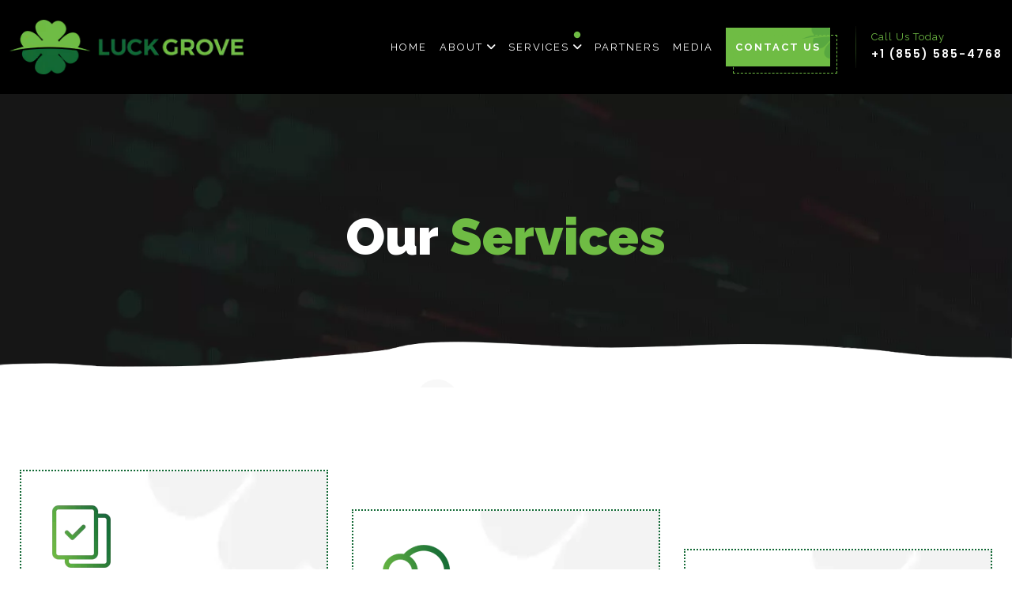

--- FILE ---
content_type: text/html; charset=UTF-8
request_url: https://luckgrove.com/our-services/
body_size: 8387
content:

<!DOCTYPE html>
<html lang=en-US>
<head>
<meta charset=utf-8>
<meta name=viewport content="width=device-width, initial-scale=1">
<link rel=preconnect href="https://fonts.googleapis.com">
<link rel=preconnect href="https://fonts.gstatic.com" crossorigin>
<link href="https://fonts.googleapis.com/css2?family=Unbounded:wght@200..900&display=swap" rel=stylesheet>
<link href="https://fonts.googleapis.com/css2?family=Poppins:ital,wght@0,100;0,200;0,300;0,400;0,500;0,600;0,700;0,800;0,900;1,100;1,200;1,300;1,400;1,500;1,600;1,700;1,800;1,900&display=swap" rel=stylesheet>
<link rel=stylesheet href="https://cdnjs.cloudflare.com/ajax/libs/font-awesome/6.5.2/css/all.min.css" crossorigin=anonymous referrerpolicy=no-referrer />
<link href="https://fonts.googleapis.com/css2?family=Raleway:ital,wght@0,100..900;1,100..900&display=swap" rel=stylesheet>
<link rel=stylesheet href="https://cdnjs.cloudflare.com/ajax/libs/slick-carousel/1.9.0/slick.min.css" integrity="sha512-yHknP1/AwR+yx26cB1y0cjvQUMvEa2PFzt1c9LlS4pRQ5NOTZFWbhBig+X9G9eYW/8m0/4OXNx8pxJ6z57x0dw==" crossorigin=anonymous referrerpolicy=no-referrer />
<link rel=stylesheet href="https://cdnjs.cloudflare.com/ajax/libs/slick-carousel/1.9.0/slick-theme.min.css" integrity="sha512-17EgCFERpgZKcm0j0fEq1YCJuyAWdz9KUtv1EjVuaOz8pDnh/0nZxmU6BBXwaaxqoi9PQXnRWqlcDB027hgv9A==" crossorigin=anonymous referrerpolicy=no-referrer />
<link rel=stylesheet href="https://cdnjs.cloudflare.com/ajax/libs/OwlCarousel2/2.2.1/assets/owl.carousel.min.css">
<link rel=stylesheet href="https://cdnjs.cloudflare.com/ajax/libs/OwlCarousel2/2.2.1/assets/owl.theme.default.min.css">
<!-- <link rel="profile" href="https://gmpg.org/xfn/11"> -->
<title>Our Services &#8211; Luck Grove</title>
<meta name=robots content=max-image-preview:large />
<link rel=alternate type="application/rss+xml" title="Luck Grove &raquo; Feed" href="https://luckgrove.com/feed/"/>
<link rel=alternate title="oEmbed (JSON)" type="application/json+oembed" href="https://luckgrove.com/wp-json/oembed/1.0/embed?url=https%3A%2F%2Fluckgrove.com%2Four-services%2F"/>
<link rel=alternate title="oEmbed (XML)" type="text/xml+oembed" href="https://luckgrove.com/wp-json/oembed/1.0/embed?url=https%3A%2F%2Fluckgrove.com%2Four-services%2F&#038;format=xml"/>
<style id=wp-img-auto-sizes-contain-inline-css type='text/css'>img:is([sizes=auto i],[sizes^="auto," i]){contain-intrinsic-size:3000px 1500px}</style>
<link rel=stylesheet id=bootstap-5_css-css href='https://luckgrove.com/wp-content/themes/luckgrove-child/assets/css/bootstrap.min.css?ver=6.9' type='text/css' media=all />
<style id=wp-emoji-styles-inline-css type='text/css'>img.wp-smiley,img.emoji{display:inline!important;border:none!important;box-shadow:none!important;height:1em!important;width:1em!important;margin:0 .07em!important;vertical-align:-.1em!important;background:none!important;padding:0!important}</style>
<link rel=stylesheet id=wp-block-library-css href='https://luckgrove.com/wp-includes/css/dist/block-library/style.min.css?ver=6.9' type='text/css' media=all />
<link rel=stylesheet id=contact-form-7-css href='https://luckgrove.com/wp-content/plugins/contact-form-7/includes/css/styles.css?ver=6.1.4' type='text/css' media=all />
<link rel=stylesheet id=wpcf7-redirect-script-frontend-css href='https://luckgrove.com/wp-content/plugins/wpcf7-redirect/build/assets/frontend-script.css?ver=2c532d7e2be36f6af233' type='text/css' media=all />
<link rel=stylesheet id=child-style-css href='https://luckgrove.com/wp-content/themes/luckgrove-child/style.css?ver=6.9' type='text/css' media=all />
<script src="https://luckgrove.com/wp-includes/js/jquery/jquery.min.js?ver=3.7.1" id=jquery-core-js></script>
<script src="https://luckgrove.com/wp-includes/js/jquery/jquery-migrate.min.js?ver=3.4.1" id=jquery-migrate-js></script>
<script src="https://luckgrove.com/wp-content/themes/luckgrove-child/assets/js/bootstrap.bundle.min.js?ver=6.9" id=jQuery-boot5-js></script>
<link rel="https://api.w.org/" href="https://luckgrove.com/wp-json/"/><link rel=alternate title=JSON type="application/json" href="https://luckgrove.com/wp-json/wp/v2/pages/276"/><link rel=EditURI type="application/rsd+xml" title=RSD href="https://luckgrove.com/xmlrpc.php?rsd"/>
<meta name=generator content="WordPress 6.9"/>
<link rel=canonical href="https://luckgrove.com/our-services/"/>
<link rel=shortlink href='https://luckgrove.com/?p=276'/>
<link rel=icon href="https://luckgrove.com/wp-content/uploads/2024/06/favicon.png" sizes=32x32 />
<link rel=icon href="https://luckgrove.com/wp-content/uploads/2024/06/favicon.png" sizes=192x192 />
<link rel=apple-touch-icon href="https://luckgrove.com/wp-content/uploads/2024/06/favicon.png"/>
<meta name=msapplication-TileImage content="https://luckgrove.com/wp-content/uploads/2024/06/favicon.png"/>
<style id=wp-custom-css>.pagination{display:flex;flex-direction:row;flex-wrap:nowrap;align-content:center;justify-content:space-between;align-items:center}.pagination a{color:#6fbc44;text-transform:capitalize}.pagination a:hover{color:#126935}.visible-only-sent{display:none}.contact-form form.sent .visible-only-sent{display:block;text-align:center;width:100%}.contact-form form.sent .visible-only-sent .btn-button{display:inline-block}.contact-form form .name td{padding:0}</style>
</head>
<body class="wp-singular page-template page-template-our-services-page page-template-our-services-page-php page page-id-276 page-parent wp-custom-logo wp-embed-responsive wp-theme-hello-elementor wp-child-theme-luckgrove-child hello-elementor-default"><noscript><meta HTTP-EQUIV="refresh" content="0;url='http://luckgrove.com/our-services/?PageSpeed=noscript'" /><style><!--table,div,span,font,p{display:none} --></style><div style="display:block">Please click <a href="http://luckgrove.com/our-services/?PageSpeed=noscript">here</a> if you are not redirected within a few seconds.</div></noscript>
<header id=global-headx>
<div class=container-fluid>
<div class=row>
<div class=col-3>
<div class=logo-box>
<a href="https://luckgrove.com/" class=custom-logo-link rel=home><img width=315 height=73 src="https://luckgrove.com/wp-content/uploads/2024/06/sitelogo.webp" class=custom-logo alt=Logo decoding=async srcset="https://luckgrove.com/wp-content/uploads/2024/06/sitelogo.webp 315w, https://luckgrove.com/wp-content/uploads/2024/06/sitelogo-300x70.webp 300w" sizes="(max-width: 315px) 100vw, 315px"/></a> </div>
</div>
<div class=col-9>
<div class=nav-content-sec>
<div class="nav-box mob-hider">
<div class=menu-main-menu-container><ul id=menu-main-menu class=menu><li id=menu-item-55 class="menu-item menu-item-type-post_type menu-item-object-page menu-item-home menu-item-55"><a href="https://luckgrove.com/">Home</a></li>
<li id=menu-item-56 class="service-submenu menu-item menu-item-type-custom menu-item-object-custom menu-item-has-children menu-item-56"><a href="/about-us/">About</a>
<ul class=sub-menu>
<li id=menu-item-1005 class="menu-item menu-item-type-custom menu-item-object-custom menu-item-1005"><a href="/about-us/">About Us</a></li>
<li id=menu-item-59 class="menu-item menu-item-type-custom menu-item-object-custom menu-item-59"><a href="/outreach/">Outreach</a></li>
<li id=menu-item-58 class="menu-item menu-item-type-custom menu-item-object-custom menu-item-58"><a href="/careers/">Careers</a></li>
</ul>
</li>
<li id=menu-item-57 class="service-submenu menu-item menu-item-type-custom menu-item-object-custom current-menu-item menu-item-has-children menu-item-57"><a href="/our-services/" aria-current=page>Services</a>
<ul class=sub-menu>
<li id=menu-item-472 class="menu-item menu-item-type-post_type menu-item-object-page menu-item-472"><a href="https://luckgrove.com/our-services/data-collection/">Data Collection</a></li>
<li id=menu-item-468 class="menu-item menu-item-type-post_type menu-item-object-page menu-item-468"><a href="https://luckgrove.com/our-services/make-ready-engineering/">Make Ready Engineering</a></li>
<li id=menu-item-471 class="menu-item menu-item-type-post_type menu-item-object-page menu-item-471"><a href="https://luckgrove.com/our-services/fiber-design/">Fiber Design</a></li>
<li id=menu-item-467 class="menu-item menu-item-type-post_type menu-item-object-page menu-item-467"><a href="https://luckgrove.com/our-services/permit-regulation/">Permit Regulation</a></li>
<li id=menu-item-469 class="menu-item menu-item-type-post_type menu-item-object-page menu-item-469"><a href="https://luckgrove.com/our-services/internal-networking/">Internal Networking</a></li>
<li id=menu-item-470 class="menu-item menu-item-type-post_type menu-item-object-page menu-item-470"><a href="https://luckgrove.com/our-services/fixed-line-construction/">Fixed Line Construction</a></li>
<li id=menu-item-840 class="menu-item menu-item-type-post_type menu-item-object-page menu-item-840"><a href="https://luckgrove.com/our-services/environmental-and-sustainability/">Environmental and Sustainability</a></li>
<li id=menu-item-859 class="menu-item menu-item-type-post_type menu-item-object-page menu-item-859"><a href="https://luckgrove.com/our-services/data-center-solutions/">Data Center Solutions</a></li>
</ul>
</li>
<li id=menu-item-947 class="menu-item menu-item-type-post_type menu-item-object-page menu-item-947"><a href="https://luckgrove.com/partners/">Partners</a></li>
<li id=menu-item-559 class="menu-item menu-item-type-post_type menu-item-object-page menu-item-559"><a href="https://luckgrove.com/media/">Media</a></li>
<li id=menu-item-60 class="s-btn menu-item menu-item-type-custom menu-item-object-custom menu-item-60"><a href="/contact/">Contact Us</a></li>
</ul></div> </div>
<div class="cta-btn-sec mob-hider">
<a href="tel:+1 (855) 585-4768;"><span>Call Us Today</span> +1 (855) 585-4768</a>
</div>
<!-- ******toggle-sec-mobile***** -->
<div class=mob-tog-box>
<div class=hamburge-icon><i class="fa-solid fa-bars" data-bs-toggle=offcanvas data-bs-target="#staticBackdrop" aria-controls=staticBackdrop></i></div>
<div class="offcanvas offcanvas-start" data-bs-backdrop=static tabindex=-1 id=staticBackdrop aria-labelledby=staticBackdropLabel>
<div class=offcanvas-header>
<i class="fa-solid fa-xmark" data-bs-dismiss=offcanvas aria-label=Close></i>
</div>
<div class=offcanvas-body>
<div class=logo-box>
<a href="https://luckgrove.com/" class=custom-logo-link rel=home><img width=315 height=73 src="https://luckgrove.com/wp-content/uploads/2024/06/sitelogo.webp" class=custom-logo alt=Logo decoding=async srcset="https://luckgrove.com/wp-content/uploads/2024/06/sitelogo.webp 315w, https://luckgrove.com/wp-content/uploads/2024/06/sitelogo-300x70.webp 300w" sizes="(max-width: 315px) 100vw, 315px"/></a> </div>
<div class=nav-box>
<div class=menu-main-menu-container><ul id=menu-main-menu-1 class=menu><li class="menu-item menu-item-type-post_type menu-item-object-page menu-item-home menu-item-55"><a href="https://luckgrove.com/">Home</a></li>
<li class="service-submenu menu-item menu-item-type-custom menu-item-object-custom menu-item-has-children menu-item-56"><a href="/about-us/">About</a>
<ul class=sub-menu>
<li class="menu-item menu-item-type-custom menu-item-object-custom menu-item-1005"><a href="/about-us/">About Us</a></li>
<li class="menu-item menu-item-type-custom menu-item-object-custom menu-item-59"><a href="/outreach/">Outreach</a></li>
<li class="menu-item menu-item-type-custom menu-item-object-custom menu-item-58"><a href="/careers/">Careers</a></li>
</ul>
</li>
<li class="service-submenu menu-item menu-item-type-custom menu-item-object-custom current-menu-item menu-item-has-children menu-item-57"><a href="/our-services/" aria-current=page>Services</a>
<ul class=sub-menu>
<li class="menu-item menu-item-type-post_type menu-item-object-page menu-item-472"><a href="https://luckgrove.com/our-services/data-collection/">Data Collection</a></li>
<li class="menu-item menu-item-type-post_type menu-item-object-page menu-item-468"><a href="https://luckgrove.com/our-services/make-ready-engineering/">Make Ready Engineering</a></li>
<li class="menu-item menu-item-type-post_type menu-item-object-page menu-item-471"><a href="https://luckgrove.com/our-services/fiber-design/">Fiber Design</a></li>
<li class="menu-item menu-item-type-post_type menu-item-object-page menu-item-467"><a href="https://luckgrove.com/our-services/permit-regulation/">Permit Regulation</a></li>
<li class="menu-item menu-item-type-post_type menu-item-object-page menu-item-469"><a href="https://luckgrove.com/our-services/internal-networking/">Internal Networking</a></li>
<li class="menu-item menu-item-type-post_type menu-item-object-page menu-item-470"><a href="https://luckgrove.com/our-services/fixed-line-construction/">Fixed Line Construction</a></li>
<li class="menu-item menu-item-type-post_type menu-item-object-page menu-item-840"><a href="https://luckgrove.com/our-services/environmental-and-sustainability/">Environmental and Sustainability</a></li>
<li class="menu-item menu-item-type-post_type menu-item-object-page menu-item-859"><a href="https://luckgrove.com/our-services/data-center-solutions/">Data Center Solutions</a></li>
</ul>
</li>
<li class="menu-item menu-item-type-post_type menu-item-object-page menu-item-947"><a href="https://luckgrove.com/partners/">Partners</a></li>
<li class="menu-item menu-item-type-post_type menu-item-object-page menu-item-559"><a href="https://luckgrove.com/media/">Media</a></li>
<li class="s-btn menu-item menu-item-type-custom menu-item-object-custom menu-item-60"><a href="/contact/">Contact Us</a></li>
</ul></div> </div>
<div class=cta-btn-sec>
<a href="tel:+1 (855) 585-4768;"><span>Call Us Today</span> +1 (855) 585-4768</a>
</div>
</div>
</div>
</div>
<!-- ******toggle-sec-mobile ends***** -->
</div>
</div>
</div>
</div>
</header>
<!-- inner banner section -->
<section id="" class=inner-banner>
<div class=container>
<h1 class=text-center>Our <span>Services</span></h1>
</div>
</section>
<!-- **********Our Service************* -->
<section class=services>
<div class="container site-container">
<!-- <div class="row">
            <div class="head-sec add-log">
                <h5 class="stroke">Our Services</h5>
				 <h2>We Offer a Wide Range<br> of Brand Services</h2>
            </div>
        </div> -->
<div class=row>
<div class="col-md-4 box">
<div class=service-box>
<img src="https://luckgrove.com/wp-content/uploads/2024/07/permit-img.webp" alt=permit-img />
<h5>Data Collection</h5>
<p>With a robust expertise in data collection, Luck Grove offers services that meet the diverse needs of states and municipalities. Our precise data gathering ensures accurate and reliable information, crucial for effective planning and execution of telecommunications projects. Utilizing advanced technology and innovative methods, Luck Grove delivers insightful data, supporting the successful implementation of infrastructure projects.</p>
<a href="https://luckgrove.com/our-services/data-collection/">Read More <i class="fa-sharp fa-light fa-arrow-right"></i></a>
</div>
</div>
<div class="col-md-4 box">
<div class=service-box>
<img src="https://luckgrove.com/wp-content/uploads/2024/07/ftth-imgs.webp" alt=ftth-imgs />
<h5>Make Ready Engineering</h5>
<p>Luck Grove's Make Ready Engineering is marked by its utilization of specialized programs to perfect project deliverables. Our meticulous approach ensures necessary assessments and modifications of existing infrastructure are completed efficiently. This streamlines new telecommunications network deployments, minimizing delays and ensuring regulatory compliance.</p>
<a href="https://luckgrove.com/our-services/make-ready-engineering/">Read More <i class="fa-sharp fa-light fa-arrow-right"></i></a>
</div>
</div>
<div class="col-md-4 box">
<div class=service-box>
<img src="https://luckgrove.com/wp-content/uploads/2024/07/mdu-fibers-img.webp" alt=mdu-fibers-img />
<h5>Fiber Design</h5>
<p>Strategic planning and expert execution define Luck Grove’s fiber design services. We tailor customized network routes to meet specific client needs, ensuring optimal performance, scalability, and reliability.Through this process Luck Grove is able to incorporate the latest technologies to enhances connectivity solutions for both residential and commercial clients.</p>
<a href="https://luckgrove.com/our-services/fiber-design/">Read More <i class="fa-sharp fa-light fa-arrow-right"></i></a>
</div>
</div>
<div class="col-md-4 box">
<div class=service-box>
<img src="https://luckgrove.com/wp-content/uploads/2024/07/fibers-img.webp" alt=fibers-img />
<h5>Permit Regulation</h5>
<p>Navigating the complexities of permit regulation, Luck Grove ensures full compliance with all relevant regulations for fiber optic networks. Our proactive approach includes thorough documentation and timely submissions, mitigating potential delays and legal issues, thereby facilitating seamless infrastructure development.</p>
<a href="https://luckgrove.com/our-services/permit-regulation/">Read More <i class="fa-sharp fa-light fa-arrow-right"></i></a>
</div>
</div>
<div class="col-md-4 box">
<div class=service-box>
<img src="https://luckgrove.com/wp-content/uploads/2024/07/data-collections-imgs.webp" alt=data-collections-imgs />
<h5>Internal Networking</h5>
<p>Specializing in structured cabling systems for data centers and large commercial buildings, Luck Grove offers robust internal networking solutions. Our expertise ensures high-performance, scalable, and secure networks that support critical business operations, catering to the evolving needs of the modern world.</p>
<a href="https://luckgrove.com/our-services/internal-networking/">Read More <i class="fa-sharp fa-light fa-arrow-right"></i></a>
</div>
</div>
<div class="col-md-4 box">
<div class=service-box>
<img src="https://luckgrove.com/wp-content/uploads/2024/07/make-ready-img.webp" alt=make-ready-img />
<h5>Fixed Line Construction</h5>
<p>Luck Grove’s Fixed Line Construction encompasses the installation and maintenance of fiber-optic networks for residential and commercial buildings. Our commitment to quality ensures durable and high-speed connectivity solutions, employing advanced construction techniques and adhering to industry standards to meet the growing demand for robust digital connectivity.</p>
<a href="https://luckgrove.com/our-services/fixed-line-construction/">Read More <i class="fa-sharp fa-light fa-arrow-right"></i></a>
</div>
</div>
<div class="col-md-4 box">
<div class=service-box>
<img src="https://luckgrove.com/wp-content/uploads/2024/08/Environmental-and-Sustainability-iconimg.png" alt=Environmental-and-Sustainability-iconimg />
<h5>Environmental and Sustainability</h5>
<p>At Luck Grove, we are at the forefront of revolutionizing the utility market with our specialized focus on green energy services. As a contractor committed to sustainable construction and engineering practices, our mission is to drive the adoption of technologies that reduce carbon footprints and enhance energy efficiency while improving the quality, cost, and speed of our services.</p>
<a href="https://luckgrove.com/our-services/environmental-and-sustainability/">Read More <i class="fa-sharp fa-light fa-arrow-right"></i></a>
</div>
</div>
<div class="col-md-4 box">
<div class=service-box>
<img src="https://luckgrove.com/wp-content/uploads/2024/08/date-center-solutions-iconimg.png" alt="date center solutions-iconimg"/>
<h5>Data Center Solutions</h5>
<p>Luck Grove Telecom Inc. provides comprehensive data center solutions that ensure robust, secure, and scalable infrastructure. Our services include design and construction, structural upgrades, IT services, and advanced cybersecurity measures, all aimed at supporting modern business operations efficiently and securely.</p>
<a href="https://luckgrove.com/our-services/data-center-solutions/">Read More <i class="fa-sharp fa-light fa-arrow-right"></i></a>
</div>
</div>
</div>
</div>
</section>
<!-- **********Our Service ends************* -->
<!-- **********Lets Talk section************* -->
<section id=company-process class=top-curve>
<img src="https://luckgrove.com/wp-content/uploads/2024/07/wave.png" class=curved-img>
<div class="container-fluid adjust-container">
<div class=row>
<div class=col-md-5>
<div class="talk-sec cntx">
<div>
<h2>Want more information?</h2>
<p><a class=btn-button href="/contact/">Contact us</a></p>
</div>
</div>
</div>
<div class=col-md-2>
<div class=explr-btn-bx>
<div>
<a href="/our-services/">Explore our services</a> <img src="[data-uri]" alt=pointer>
</div>
</div>
</div>
<div class=col-md-5>
<div class=talk-sec>
<div>
<h2>Employment Opportunities</h2>
<p>The fiber optic networking industry is constantly evolving, which means there are many opportunities for you to develop new skills and advance your careers.</p>
<p><a class=btn-button href="https://www.linkedin.com/company/luck-grove/" target=_blank rel=noopener>Join now</a></p>
</div>
</div>
</div>
</div>
</div>
</section>
<!-- **********Lets Talk section ends************* -->
<footer id=global-footerx>
<div class="container site-container">
<div class=row>
<div class=col-md-4>
<div class=logo-box>
<a href="https://luckgrove.com/" class=custom-logo-link rel=home><img width=315 height=73 src="https://luckgrove.com/wp-content/uploads/2024/06/sitelogo.webp" class=custom-logo alt=Logo decoding=async srcset="https://luckgrove.com/wp-content/uploads/2024/06/sitelogo.webp 315w, https://luckgrove.com/wp-content/uploads/2024/06/sitelogo-300x70.webp 300w" sizes="(max-width: 315px) 100vw, 315px"/></a> </div>
<div class=social-icons>
<ul><li>
<a class=button href="https://www.facebook.com/people/Luck-Grove/100076198533633/" target=_new><i class="fa-brands fa-facebook-f"></i></a>
</li>
<li>
<a class=button href="https://www.instagram.com/luckgrove/" target=_new><i class="fa-brands fa-instagram"></i></a>
</li>
<li>
<a class=button href="https://www.linkedin.com/company/luck-grove" target=_new><i class="fa-brands fa-linkedin-in"></i></a>
</li>
</ul>
<!--ul>
                        <li>
                                                </li>
                        <li>
                                                </li>
                        <li>
                                                </li>
                    </ul-->
</div>
</div>
<div class=col-md-4>
<div class=men-box>
<h5 class=mb40>Quick Links</h5>
<div class=footer-nav>
<div class=menu-main-menu-container><ul id=menu-main-menu-2 class=menu><li class="menu-item menu-item-type-post_type menu-item-object-page menu-item-home menu-item-55"><a href="https://luckgrove.com/">Home</a></li>
<li class="service-submenu menu-item menu-item-type-custom menu-item-object-custom menu-item-has-children menu-item-56"><a href="/about-us/">About</a>
<ul class=sub-menu>
<li class="menu-item menu-item-type-custom menu-item-object-custom menu-item-1005"><a href="/about-us/">About Us</a></li>
<li class="menu-item menu-item-type-custom menu-item-object-custom menu-item-59"><a href="/outreach/">Outreach</a></li>
<li class="menu-item menu-item-type-custom menu-item-object-custom menu-item-58"><a href="/careers/">Careers</a></li>
</ul>
</li>
<li class="service-submenu menu-item menu-item-type-custom menu-item-object-custom current-menu-item menu-item-has-children menu-item-57"><a href="/our-services/" aria-current=page>Services</a>
<ul class=sub-menu>
<li class="menu-item menu-item-type-post_type menu-item-object-page menu-item-472"><a href="https://luckgrove.com/our-services/data-collection/">Data Collection</a></li>
<li class="menu-item menu-item-type-post_type menu-item-object-page menu-item-468"><a href="https://luckgrove.com/our-services/make-ready-engineering/">Make Ready Engineering</a></li>
<li class="menu-item menu-item-type-post_type menu-item-object-page menu-item-471"><a href="https://luckgrove.com/our-services/fiber-design/">Fiber Design</a></li>
<li class="menu-item menu-item-type-post_type menu-item-object-page menu-item-467"><a href="https://luckgrove.com/our-services/permit-regulation/">Permit Regulation</a></li>
<li class="menu-item menu-item-type-post_type menu-item-object-page menu-item-469"><a href="https://luckgrove.com/our-services/internal-networking/">Internal Networking</a></li>
<li class="menu-item menu-item-type-post_type menu-item-object-page menu-item-470"><a href="https://luckgrove.com/our-services/fixed-line-construction/">Fixed Line Construction</a></li>
<li class="menu-item menu-item-type-post_type menu-item-object-page menu-item-840"><a href="https://luckgrove.com/our-services/environmental-and-sustainability/">Environmental and Sustainability</a></li>
<li class="menu-item menu-item-type-post_type menu-item-object-page menu-item-859"><a href="https://luckgrove.com/our-services/data-center-solutions/">Data Center Solutions</a></li>
</ul>
</li>
<li class="menu-item menu-item-type-post_type menu-item-object-page menu-item-947"><a href="https://luckgrove.com/partners/">Partners</a></li>
<li class="menu-item menu-item-type-post_type menu-item-object-page menu-item-559"><a href="https://luckgrove.com/media/">Media</a></li>
<li class="s-btn menu-item menu-item-type-custom menu-item-object-custom menu-item-60"><a href="/contact/">Contact Us</a></li>
</ul></div> </div>
</div>
</div>
<div class=col-md-4>
<h5 class=mb40>Get in Touch</h5>
<div class=detail-box>
<ul>
<li>
<div class=card-s>
<div class=card-ic>
<i class="fa-solid fa-location-dot"></i>
</div>
<div class=card-bd>
<p><a href="https://www.google.com/maps/search/101+Richmond+Ave,+STE:+400+Syracuse,+New+York+13204?entry=gmail&source=g" target=_blank>101 Richmond Ave, STE: 400 Syracuse, New York 13204</a></p>
</div>
</div>
</li>
<li>
<div class=card-s>
<div class=card-ic>
<i class="fa-solid fa-phone-volume"></i>
</div>
<div class=card-bd>
<p><a href="tel:+1 (855) 585-4768"> +1 (855) 585-4768</a></p>
</div>
</div>
</li>
<li>
<div class=card-s>
<div class=card-ic>
<i class="fa-solid fa-paper-plane"></i>
</div>
<div class=card-bd>
<p><a href="/cdn-cgi/l/email-protection#22414d4f4f574c4b4143564b4d4c51624e57414945504d54470c414d4f"><span class="__cf_email__" data-cfemail="7a191517170f1413191b0e131514093a160f19111d08150c1f54191517">[email&#160;protected]</span></a></p>
</div>
</div>
</li>
</ul>
</div>
</div>
</div>
</div>
</footer>
<section id=copyrightx>
<div class=container>
<div class=row>
<div class=col-12>
<p class=mb0>© 2024 LUCKGROVE TELECOM INC . | All Rights Reserved | <a href="/privacy-policy/">Privacy Policy</a></p>
</div>
</div>
</div>
</section>
<!-- JavaScript to animate the 
counters sequentially -->
<script data-cfasync="false" src="/cdn-cgi/scripts/5c5dd728/cloudflare-static/email-decode.min.js"></script><script>
  
function animateCounters() { 
    const counters = 
        document 
            .querySelectorAll(".counter"); 
    counters 
        .forEach((counter, index) => { 
            const target = 
                parseInt(counter 
                    .getAttribute( 
                        "data-target") 
                ); 
            const duration = 1000; 
            const step = 
                Math.ceil( 
                    (target / duration) * 15 
                ); 
            let current = 0; 

            const updateCounter = () => { 
                current += step; 
                if (current <= target) { 
                    counter 
                        .innerText = current; 
                    requestAnimationFrame(updateCounter); 
                } else { 
                    counter.innerText = target; 
                } 
            }; 

            setTimeout(() => { 
                updateCounter(); 
            }, index * 1000); 
            // Delay each counter by 1 second 
        }); 
} 

animateCounters();

</script>
<script defer src="https://static.cloudflareinsights.com/beacon.min.js/vcd15cbe7772f49c399c6a5babf22c1241717689176015" integrity="sha512-ZpsOmlRQV6y907TI0dKBHq9Md29nnaEIPlkf84rnaERnq6zvWvPUqr2ft8M1aS28oN72PdrCzSjY4U6VaAw1EQ==" data-cf-beacon='{"version":"2024.11.0","token":"8c26eea1e2894d2595e19bf4102dc25b","r":1,"server_timing":{"name":{"cfCacheStatus":true,"cfEdge":true,"cfExtPri":true,"cfL4":true,"cfOrigin":true,"cfSpeedBrain":true},"location_startswith":null}}' crossorigin="anonymous"></script>
</body>
</html>

--- FILE ---
content_type: text/css; charset=utf-8
request_url: https://fonts.googleapis.com/css2?family=Unbounded:wght@200..900&display=swap
body_size: 278
content:
/* cyrillic-ext */
@font-face {
  font-family: 'Unbounded';
  font-style: normal;
  font-weight: 200 900;
  font-display: swap;
  src: url(https://fonts.gstatic.com/s/unbounded/v12/Yq6W-LOTXCb04q32xlpwtsZfvRIkSYZH.woff2) format('woff2');
  unicode-range: U+0460-052F, U+1C80-1C8A, U+20B4, U+2DE0-2DFF, U+A640-A69F, U+FE2E-FE2F;
}
/* cyrillic */
@font-face {
  font-family: 'Unbounded';
  font-style: normal;
  font-weight: 200 900;
  font-display: swap;
  src: url(https://fonts.gstatic.com/s/unbounded/v12/Yq6W-LOTXCb04q32xlpwv8ZfvRIkSYZH.woff2) format('woff2');
  unicode-range: U+0301, U+0400-045F, U+0490-0491, U+04B0-04B1, U+2116;
}
/* vietnamese */
@font-face {
  font-family: 'Unbounded';
  font-style: normal;
  font-weight: 200 900;
  font-display: swap;
  src: url(https://fonts.gstatic.com/s/unbounded/v12/Yq6W-LOTXCb04q32xlpwtMZfvRIkSYZH.woff2) format('woff2');
  unicode-range: U+0102-0103, U+0110-0111, U+0128-0129, U+0168-0169, U+01A0-01A1, U+01AF-01B0, U+0300-0301, U+0303-0304, U+0308-0309, U+0323, U+0329, U+1EA0-1EF9, U+20AB;
}
/* latin-ext */
@font-face {
  font-family: 'Unbounded';
  font-style: normal;
  font-weight: 200 900;
  font-display: swap;
  src: url(https://fonts.gstatic.com/s/unbounded/v12/Yq6W-LOTXCb04q32xlpwtcZfvRIkSYZH.woff2) format('woff2');
  unicode-range: U+0100-02BA, U+02BD-02C5, U+02C7-02CC, U+02CE-02D7, U+02DD-02FF, U+0304, U+0308, U+0329, U+1D00-1DBF, U+1E00-1E9F, U+1EF2-1EFF, U+2020, U+20A0-20AB, U+20AD-20C0, U+2113, U+2C60-2C7F, U+A720-A7FF;
}
/* latin */
@font-face {
  font-family: 'Unbounded';
  font-style: normal;
  font-weight: 200 900;
  font-display: swap;
  src: url(https://fonts.gstatic.com/s/unbounded/v12/Yq6W-LOTXCb04q32xlpwu8ZfvRIkSQ.woff2) format('woff2');
  unicode-range: U+0000-00FF, U+0131, U+0152-0153, U+02BB-02BC, U+02C6, U+02DA, U+02DC, U+0304, U+0308, U+0329, U+2000-206F, U+20AC, U+2122, U+2191, U+2193, U+2212, U+2215, U+FEFF, U+FFFD;
}


--- FILE ---
content_type: text/css
request_url: https://luckgrove.com/wp-content/themes/luckgrove-child/style.css?ver=6.9
body_size: 8461
content:
*{-webkit-box-sizing:border-box;box-sizing:border-box}img{max-width:100%;height:auto}body{margin:0;padding:0;font-family:"Poppins",sans-serif!important}h1,h2,h3,h4,h5,h6{font-family:"Raleway",sans-serif!important}p{font-family:"Raleway",sans-serif!important}a{text-decoration:none}.mb0{margin-bottom:0}.mb10{margin-bottom:10px}.mb20{margin-bottom:20px}.mb30{margin-bottom:30px}.mb40{margin-bottom:40px}.mb50{margin-bottom:50px}.mt90{margin-top:90px}.site-container.container{max-width:1430px;margin:auto}ul{list-style-type:none;padding-left:0;margin-bottom:0}h1{font-size:90px;line-height:76px;font-weight:900;margin-top:0}h2{font-size:55px;line-height:65px;font-weight:900;margin-top:0}h3{font-size:48px;line-height:58px;font-weight:500;margin-top:0}h4{font-size:36px;line-height:46px;font-weight:700;margin-top:0}h5{font-size:36px;line-height:46px;font-weight:500;margin-top:0}h6{font-size:24px;line-height:34px;font-weight:500;margin-top:0}p{font-size:18px;line-height:28px;font-weight:400;margin-top:0}.btn-button{width:max-content;background-color:#6fbc44;font-weight:700;font-family:"Raleway",sans-serif;padding:15px 30px;display:block;transition:.5s;font-size:18px;letter-spacing:2px;line-height:20px;text-transform:uppercase;color:#fff}.btn-button:hover{background-color:#126935;transition:.5s;color:#fff;background-image:url(/wp-content/uploads/2024/06/xbutton-bg-hover.png.pagespeed.ic.7_GjQbFpzI.png);background-position:top center;background-repeat:no-repeat;background-size:cover}.add-log h2::after{content:'';background-image:url(/wp-content/uploads/2024/06/flower-img.webp);background-position:center center;background-repeat:no-repeat;background-size:contain;padding:35px;margin-left:10px;padding-top:5px}.add-log h2:before{content:'';background:url(/wp-content/uploads/2024/06/heading-before-line.webp) no-repeat center center;position:absolute;padding:90px;right:0;left:0;z-index:-1}.stroke{font-size:48px;letter-spacing:11px;line-height:50px;text-transform:uppercase;font-weight:700;font-family:"Raleway",sans-serif!important;text-align:center;color:#000;-webkit-text-fill-color:white;-webkit-text-stroke-width:1px;-webkit-text-stroke-color:#126935;opacity:1;margin-bottom:0}.add-log h2{position:relative}.p-30{padding:0 30px}.head-sec{position:relative}.btn-button{position:relative}.btn-button::after{content:'';border:1px #6fbc44 dashed;position:absolute;top:9px;left:9px;z-index:1;height:100%;width:100%;transition:.5s}a:hover:after{border:1px #126935 dashed!important;transition:.5s}.talk-sec.cntx a.btn-button:hover:after{border:1px #181818 dashed!important;transition:.5s}.btn-button{background-image:url(/wp-content/uploads/2024/06/xbutton-bg.png.pagespeed.ic.Szy83mVrYR.png);background-position:top center;background-repeat:no-repeat;background-size:cover}.add-log h2:before{display:none!important}.sustainability{padding:110px 10px 150px 10px}.sustainability ol li{margin-left:30px;margin-bottom:20px;margin-top:10px;font-family:"Raleway",sans-serif!important}.sustainability ol li ul li{list-style-type:circle}.sustainability ol li ul li ul li{list-style-type:square}.sustainability ul li{list-style-type:disc;margin-left:30px;margin-bottom:20px;font-family:"Raleway",sans-serif!important}.sustainability a{color:#126935;font-weight:bold}.sustainability a:hover{color:#6fbc44}@media (max-width:767px){.sustainability{padding:60px 10px 90px 10px}}#global-headx{background-color:#000;padding:25px 10px}.nav-content-sec{display:flex;flex-wrap:wrap;width:100%;justify-content:flex-end;align-items:center;height:100%}.nav-box ul{list-style-type:none;padding-left:0;display:inline-block}.nav-box ul li{display:inline-block;margin-right:20px}.nav-box ul li:last-child{margin-right:0}.nav-box ul li a{font-family:"Raleway",sans-serif;font-size:18px;letter-spacing:2px;line-height:20px;text-transform:uppercase;color:#fff;font-weight:400;transition:.5s}.nav-box ul li a:hover{color:#126935;transition:.5s}.nav-box ul li.s-btn a,table tr td input.wpcf7-submit{background-color:#6fbc44;background-image:url(/wp-content/uploads/2024/06/xbutton-bg.png.pagespeed.ic.Szy83mVrYR.png);background-size:cover;background-repeat:no-repeat;background-position:center;font-weight:700;font-family:"Raleway",sans-serif;padding:15px 30px;display:block;transition:.5s}.nav-box ul li.s-btn a:hover{background-color:#126935;transition:.5s;color:#fff;background-image:url(/wp-content/uploads/2024/06/xbutton-bg-hover.png.pagespeed.ic.7_GjQbFpzI.png)}.cta-btn-sec a{font-size:21px;letter-spacing:2px;line-height:28px;color:#fff;font-weight:600;font-family:"Poppins",sans-serif;display:block;margin:5px 0;transition:.5s}.cta-btn-sec a span{font-size:16px;letter-spacing:1px;line-height:20px;color:#6fbc44;font-weight:400;font-family:"Raleway",sans-serif!important;display:block}.cta-btn-sec{margin-left:30px;padding-left:30px;position:relative}.cta-btn-sec a:hover{color:#126935;transition:.5s}.mob-tog-box .offcanvas{background-color:#181818;padding-top:30px}.mob-tog-box .nav-box ul{display:grid}.mob-tog-box .nav-box ul li{margin-right:0;margin-bottom:10px;padding:7px 0;position:relative}.mob-tog-box .cta-btn-sec{margin-left:0;padding-left:0}.hamburge-icon i,.mob-tog-box .offcanvas .offcanvas-header{color:#fff;font-size:25px;cursor:pointer}.mob-tog-box .offcanvas .offcanvas-header{justify-content:flex-end}.mob-tog-box .nav-box ul li a{font-size:15px;line-height:20px;letter-spacing:1px}.mob-tog-box .nav-box ul li.s-btn a{width:fit-content;padding:13px 25px}.mob-tog-box .logo-box img{max-width:240px;margin-bottom:30px}.mob-tog-box .cta-btn-sec a{font-size:16px;letter-spacing:0;line-height:20px}.mob-tog-box .cta-btn-sec a span{font-size:13px;letter-spacing:0;line-height:18px}.mob-tog-box{display:none}.cta-btn-sec:before{content:'';background:url(/wp-content/uploads/2024/06/greenline.webp);position:absolute;left:0;top:0;width:1px;height:100%;background-size:cover;background-position:center;background-repeat:no-repeat}.mob-tog-box .cta-btn-sec:before{display:none}.nav-box .s-btn a::after{content:'';border:1px #6fbc44 dashed;position:absolute;top:9px;left:9px;z-index:1;height:100%;width:100%;transition:.5s}.nav-box .s-btn{position:relative}.mob-tog-box .s-btn a::after{height:75%;width:38%;top:20px}.mob-tog-box .current-menu-item::before{left:10%;right:inherit!important}.current-menu-item.s-btn::before{display:none}.service-submenu .sub-menu{display:none}.service-submenu:hover .sub-menu{display:block;position:absolute;z-index:999;text-align:center}.service-submenu .sub-menu{background-color:#6fbc44;z-index:999999!important;position:relative}.service-submenu .sub-menu li{width:280px;margin-right:0;padding:10px 20px;text-align:left!important}.service-submenu .sub-menu li:hover{background-color:#126935;color:#fff}.service-submenu .sub-menu li a:hover{color:#fff}.service-submenu .sub-menu .current_page_item::before{display:none}.service-submenu::after{content:'\f107';font-family:"FontAwesome";color:#fff;font-size:14px}#global-footerx .service-submenu .sub-menu,#global-footerx .service-submenu::after{display:none}.mob-tog-box .sub-menu{background-color:transparent;display:block;position:absolute;z-index:999;text-align:center;display:none}.mob-tog-box .sub-menu li{background-color:#6fbc44;padding:10px 15px!important;margin-bottom:0!important}.mob-tog-box .sub-menu{display:none!important}.mob-tog-box .menu-item-57:hover .sub-menu,.mob-tog-box .menu-item-56:hover .sub-menu{display:block!important}#global-footerx{padding:144px 0 180px;background-image:url(/wp-content/uploads/2024/06/xfooter-bg-1.webp.pagespeed.ic.DfoNKNOA_E.webp);background-size:cover;background-repeat:no-repeat;background-position:center;position:relative}#global-footerx .social-icons ul{text-align:left;padding:70px 0 0 38px}#global-footerx h5{font-size:30px;letter-spacing:1px;line-height:35px;color:#fff;font-weight:500;margin-top:20px}#global-footerx .footer-nav ul li a{font-size:18px;letter-spacing:0;line-height:30px;color:#d2d2d2;font-weight:400;transition:.5s}#global-footerx .footer-nav ul li{padding-left:35px;position:relative;margin-bottom:7px}#global-footerx .footer-nav ul li a:before{content:'\2b';font-family:"Font Awesome 6 Free";position:absolute;left:0;top:1px;color:#6fbc44;font-weight:600;font-size:18px;transition:.5s}#global-footerx .footer-nav ul li a:hover{color:#6fbc44;transition:.5s}#global-footerx .footer-nav ul li a:hover:before{color:#d2d2d2;transition:.5s}.card-s{display:flex;width:100%}.card-s .card-ic i{color:#6fbc44;font-size:20px;margin-right:22px;position:relative;top:6px}.card-s .card-bd p,.card-s .card-bd p a{font-size:18px;letter-spacing:0;line-height:30px;color:#d2d2d2;font-weight:500;transition:.5s;margin-bottom:0}.card-s .card-bd p a:hover{color:#6fbc44;transition:.5s}.detail-box ul li{margin-bottom:30px}#global-footerx::after{content:'';background-image:url(/wp-content/uploads/2024/06/xwhite-overlay.webp.pagespeed.ic.p59lKZXzFM.webp);background-size:cover;background-position:top;width:100%;height:63px;position:absolute;bottom:-1px;left:0}#copyrightx{padding:5px 0 40px;text-align:center}#copyrightx p{font-size:16px;letter-spacing:0;line-height:30px;color:#181818;font-weight:500}.men-box{padding-left:50px}.card-s .card-bd p a{line-break:anywhere}.container-fluid.site-container{max-width:1580px;margin:0 auto}#global-footerx::before{content:'';background-image:url(/wp-content/uploads/2024/06/xfooter-top-shape.png.pagespeed.ic.XpZXBg3BP0.png);background-size:cover;background-position:top;width:100%;width:100%;height:63px;position:absolute;top:-60px}#copyrightx a{color:#181818}#copyrightx a:hover{color:#126935}::-webkit-scrollbar{width:5px}::-webkit-scrollbar-track{background:#f1f1f1}::-webkit-scrollbar-thumb{background:#6fbc44}::-webkit-scrollbar-thumb:hover{background:#126935}#banner-sec{padding-bottom:85px;position:relative}.banner-corousl .carousel-item img{max-height:700px;object-fit:cover;min-height:700px;width:100%}.banner-text-con{text-align:center}.banner-text-con h1{color:#fafbfd;filter:drop-shadow(8.668px 6.772px 6.5px rgba(22,23,25,.3));letter-spacing:2px;margin-bottom:25px;margin-right:0;position:relative;z-index:999}.banner-text-con .tel-left{margin-left:-110px}.banner-text-con .start-right{margin-right:-200px}.banner-text-con .btn-button{margin:auto}#banner-sec .cont-colmn{display:flex;align-items:flex-end;justify-content:center;height:100%;width:100%;max-width:800px;margin-left:auto;padding-top:70px;padding-right:0}.banner-text-con p,.banner-text-con{color:#fafbfd;max-width:600px;margin:0 auto 0}.break-linex{border:1px dashed #fafbfd;margin:40px auto;border-left:0;border-right:0;border-top:0;max-width:400px}#banner-sec .pad-rem{padding-right:0}.social-icons ul{list-style-type:none;text-align:right;padding:40px 50px 0 0;margin-bottom:0}.social-icons ul li{display:inline-block;margin-right:10px}.social-icons ul li a i{background-color:#fff;width:50px;height:50px;display:flex;align-items:center;justify-content:center;border-radius:50%;font-size:22px;color:#126935;transition:.5s}.social-icons ul li:last-child{margin-right:0}.social-icons ul li a:hover i{background-color:#126935;color:#fff;transition:.5s;transform:scale(.95)}.carousel-dark .carousel-indicators [data-bs-target]{background-color:#fff}.carousel-dark .carousel-indicators .active{background-color:#126935}#banner-sec::after{content:'';background-image:url(/wp-content/uploads/2024/06/xbanner-w-overlay.webp.pagespeed.ic.6gdEF8m_VM.webp);background-size:cover;background-position:top;width:100%;height:57px;position:absolute;bottom:-1px;left:0}#banner-sec .carousel-indicators [data-bs-target]{width:8px!important;height:8px!important;border-radius:50%!important}#banner-sec .carousel-indicators{display:block;justify-content:start;margin-right:15%;margin-bottom:5%;margin-left:5%;width:1%}#banner-sec .banner-right::before{content:'';border:1px #6fbc44 dashed;position:absolute;top:15px;left:-5px;z-index:0;height:100%;width:100%}#banner-sec .banner-right{position:relative}#banner-sec .carousel{position:relative}.services{padding:90px 10px 250px 10px}.services .head-sec{text-align:center}.services .service-box{border:2px dotted #126935;padding:40px 50px 50px 35px;height:100%;background-image:url(/wp-content/uploads/2024/06/box-bg-img.webp);background-position:top center;background-repeat:no-repeat;background-size:cover}.services .box{padding:15px}.services .service-box:nth-child(2) {margin-top:50px}.services .service-box h5{font-size:30px;letter-spacing:1px;line-height:40px;color:#181818;font-weight:700;margin-top:25px;margin-bottom:30px}.services .service-box a{font-size:16px;color:#126935;line-height:26px;text-decoration:none;text-transform:uppercase;border-bottom:1px solid;letter-spacing:2px;font-family:"Raleway",sans-serif!important;font-weight:700}.services .service-box a:hover{color:#6fbc43}.services .service-box p{margin-bottom:50px}.services .service-box i{font-family:"FontAwesome";transform:rotate(-45deg);margin-left:10px;font-size:16px}.services .box:nth-child(2), .services .box:nth-child(5), .services .box:nth-child(8){margin-top:50px;margin-bottom:-50px}.services .box:nth-child(3), .services .box:nth-child(6){margin-top:100px;margin-bottom:-100px}.services h2{margin-bottom:10px;text-transform:uppercase}.services .service-box:hover{border:2px solid #126935;cursor:pointer;box-shadow: 0px 0px 15px 2px #74be4b69}.services .btn-sec{margin-top:170px}.services .btn-sec a{margin:0 auto}#company-process{padding:155px 0;background-color:#126935;background-image:url(/wp-content/uploads/2024/06/xlaptop-man.webp.pagespeed.ic.1jOPcfvefw.webp);background-position:top right;background-size:50% 100%;background-repeat:no-repeat}.adjust-container{max-width:1590px;margin:auto}#company-process h2:before,#company-process h2:after{display:none}#company-process h2{text-transform:uppercase;text-align:center}.talk-sec h2,.talk-sec p,.talk-sec{text-align:center;color:#fff}.talk-sec h2{margin-bottom:20px}.talk-sec p{margin-bottom:35px}.talk-sec.cntx h2{margin-bottom:60px}.talk-sec{padding:20px 35px;min-height:450px;display:flex;align-items:center;justify-content:center}.talk-sec a{margin:auto}.talk-sec.cntx{border:1px dashed #fff}.talk-sec.cntx a.btn-button:hover{background-color:#181818}.explr-btn-bx a{display:block;padding:10px;width:230px;height:230px;background-color:#fff;display:flex;justify-content:center;align-items:center;border-radius:50%;font-size:21px;letter-spacing:1px;line-height:28px;text-transform:uppercase;color:#126935;font-weight:900;font-family:"Raleway",sans-serif!important;text-align:center;transition:.5s;rotate:20deg}.explr-btn-bx{display:flex;height:100%;align-items:center;justify-content:center}.explr-btn-bx div:hover a{background-color:#6fbc44;color:#fff;transition:.5s;rotate:360deg}.explr-btn-bx div{position:relative;border-radius:50%;background-color:#fff}.explr-btn-bx div img{position:absolute;left:0;bottom:0;width:30%}.explr-btn-bx div:hover img{display:none}.about{padding:100px 0 200px 0;background-image:url(/wp-content/uploads/2024/07/about-latest-bg.webp);background-position:top center;background-repeat:no-repeat;background-size:cover}.about h2,.about p{color:#fff}.about .about-right{max-width:750px;padding-left:40px}.about .about-left img{margin-top:-150px}.about h2{text-transform:uppercase;margin-bottom:40px}.about .stroke{-webkit-text-fill-color:transparent;opacity:1}.about .about-stroke{writing-mode:vertical-lr;display:inline-block;height:auto;width:auto;margin:0;padding-right:60px;transform:rotate(180deg);text-align:right}.about .about-left img{width:100%;z-index:999;position:relative}.about .btn-button{margin-top:55px}.about .about-stroke p{margin:0}.about .about-outer{display:flex;margin-top:100px}.about h2::before{padding:10px;right:0;left:-45%;z-index:0;bottom:0}.about .about-left::before{content:'';border:1px #6fbc44 dashed;position:absolute;top:20px;left:20px;z-index:1;height:100%;width:100%}.about .about-left{position:relative;z-index:999}.client-review{padding:150px 10px 0 10px;background-image:url(/wp-content/uploads/2024/06/xclient-review-bg.webp.pagespeed.ic.YxBuZdCf69.webp);background-position:center center;background-repeat:no-repeat;background-size:cover}.client-review h2{text-align:center;text-transform:uppercase;margin-bottom:70px}.client-review .testimonails{background-image:url(/wp-content/uploads/2024/06/xtestimonails-bg.webp.pagespeed.ic.XB8LL5x9R5.webp);background-position:center center;background-repeat:no-repeat;background-size:cover;padding:80px 100px 85px 130px;display:flex!important;align-items:center;position:relative;margin-bottom:40px}.client-review .img-sec img{height:248px;width:248px;object-fit:cover;border-radius:50%;z-index:1;position:relative}.client-review .testimonails .content-sec{margin-left:80px;width:740px;text-align:center}.client-review .content-sec .btn-button{margin:0 auto}.client-review .content-sec h5{font-size:30px;line-height:40px;font-weight:800;color:#181818;margin-bottom:0;letter-spacing:1px}.client-review .content-sec p{color:#181818;font-size:20px;line-height:25px;font-weight:400;margin-bottom:20px;letter-spacing:1px;margin-top:-10px}.client-review .content-sec .author p{font-size:18px;line-height:28px;font-weight:500;margin-bottom:20px}.client-review .single-item::after{content:'';background:url(/wp-content/uploads/2024/06/xtestimonail-bottom.png.pagespeed.ic.I2LmoHVtDg.png) no-repeat center center;position:absolute;padding:55px;bottom:-46px;right:0;left:0}.client-review .single-item::after{display:none}.client-review .testimonails .img-sec::before{content:'';height:248px;width:248px;border-radius:50%;background:#126935;position:absolute;z-index:0;left:123px;right:-12px;top:17%}.client-review .testimonails .img-sec::after{content:'';background:url(/wp-content/uploads/2024/07/xquotes-new-img.png.pagespeed.ic.zK09lzBGW-.png) no-repeat center center;position:absolute;padding:40px;bottom:19%;left:20%;z-index:10}.client-review .head-sec{width:50%;margin:0 auto}.client-review .single-item::before{content:'';border:1px #6fbc44 dashed;position:absolute;top:-20px;right:-40px;z-index:0;height:100%;width:35%}.client-review .btn-button{padding:20px 30px}.client-review .slick-list::before{content:'';background:url(/wp-content/uploads/2024/06/xtestimonail-before.png.pagespeed.ic.HrXsvqEk-a.png) no-repeat center center;position:absolute;padding:35px;top:-36px;left:-36px;z-index:1}.client-review .review-sec::before{content:'';background:url(/wp-content/uploads/2024/06/xtestimonail-before.png.pagespeed.ic.HrXsvqEk-a.png) no-repeat center center;position:absolute;padding:250px;top:-163px;left:-27px;z-index:999}.client-review .review-sec{position:relative}.client-review .slick-next:before{content:'→';font-size:16px;background-color:#126935;padding:17px;position:absolute;left:11px;opacity:1;font-family:'FontAwesome';top:-50px}.client-review .slick-next{position:absolute;left:unset;right:0}.client-review .slick-prev:before{content:'←';font-size:16px;background-color:#126935;padding:17px;position:absolute;right:-64px;opacity:1;font-family:'FontAwesome';z-index:999;left:unset;top:5px}.client-review .slick-prev{width:100%;z-index:999}.client-review .slick-next:hover:before,.client-review .slick-prev:hover:before{background-color:#6fbc44}.client-review .testimonails .btn-button{display:none}.review{margin-top:-166px;padding:450px 0 250px 0;background-image:url(/wp-content/uploads/2024/06/xreview-2023-bg.webp.pagespeed.ic.ggfBVpMoRe.webp);background-position:center center;background-repeat:no-repeat;background-size:cover}.review h3{color:#fff;text-transform:uppercase;text-align:center;margin-bottom:50px;font-family:"Poppins",sans-serif!important}.review .card{background-image:url(/wp-content/uploads/2024/06/review-counter-bgs.png);background-position:center center;background-repeat:no-repeat;background-size:cover;background-color:transparent;border:1px dashed #6fbc44;border-radius:0;z-index:999}.review .card-body h5{margin-bottom:0;text-align:center;color:#fff;font-size:36px;line-height:46px;font-family:"Poppins",sans-serif!important;font-weight:700;letter-spacing:1px}.review .card-body p{margin-bottom:0;text-align:center}.review .card-body{padding:50px 20px}.review .card-title{font-size:18px!important;line-height:28px;font-weight:400;color:#fff}.review .card::before{content:'';background:url(/wp-content/uploads/2024/06/review-year-before.webp) no-repeat center center;position:absolute;padding:35px;top:-36px;left:-36px;z-index:-1}.review .card::after{content:'';background:url(/wp-content/uploads/2024/06/review-year-after.webp) no-repeat center center;position:absolute;padding:45px;bottom:-21px;right:-10px;z-index:-1}.review .card-body h5::after{content:'+';margin-left:10px}.blog .blog-right .img-sec img{height:150px;width:220px;object-fit:cover}.blog .blog-right{display:flex;justify-content:center;align-items:center;margin-bottom:30px}.blog .blog-content{background-color:#126935!important;padding:35px 50px 37px 40px;margin-top:-98px;position:relative;margin-right:68px}.blog .featured-img img{height:500px;object-fit:cover;width:100%}.blog .blog-right h4 a{overflow:hidden;display:-webkit-box;-webkit-line-clamp:2;line-clamp:2;-webkit-box-orient:vertical;text-decoration:none;font-size:24px;line-height:34px;font-weight:500;color:#181818}.blog{padding:110px 10px 200px 10px}.blog .blog-right .content-sec{padding-left:25px}.blog .head-sec h2{text-align:center;margin-bottom:55px;text-transform:uppercase}.blog .blog-right .content-sec p{margin-bottom:0}.blog .blog-content h4 a{overflow:hidden;display:-webkit-box;-webkit-line-clamp:1;line-clamp:1;-webkit-box-orient:vertical;font-size:30px;line-height:40px;font-weight:700;color:#fff}.blog .blg-right{padding-left:50px}.blog .blog-right h4 a:hover{color:#126935}.blog .readmore a{letter-spacing:2px;font-size:16px;color:#6fbc44;text-transform:uppercase;font-weight:700;border-bottom:1px solid;font-family:"Raleway",sans-serif!important}.blog .date p{color:#6ebb44;font-size:18px;line-height:28px;font-weight:400;font-style:italic;margin-bottom:5px}.blog .blog-content h4{margin-bottom:15px}.blog .content p{color:#fff;margin-bottom:20px}.blog .readmore i{font-family:'FontAwesome';transform:rotate(-45deg);margin-left:5px}.blog h2::before{padding:10px;right:0;left:-100px;z-index:-1;bottom:75px}.blog .readmore a:hover{color:#fff}.blog .blog-right .readmore a:hover{color:#126935}.blog .blog-right .date p{margin-bottom:10px;color:#181818}.blog .head-sec h5{margin-bottom:15px}.blog .blog-content h4 a:hover{color:#6fbc44}.blog::before{content:'';background-image:url(/wp-content/uploads/2024/06/xblog-top-shape.png.pagespeed.ic.PQfuHtJXow.png);background-size:cover;background-position:top;width:100%;height:80px;position:absolute;left:0;top:-78px}.blog{position:relative}.blog::after{content:'';background-image:url(/wp-content/uploads/2024/06/xblog-bottom-shape.png.pagespeed.ic.ZyZVDRIvu3.png);background-size:cover;background-position:top;width:100%;height:80px;position:absolute;left:0;bottom:-70px}.inner-banner{background-image:url(/wp-content/uploads/2024/07/xinner-banner-img.webp.pagespeed.ic.tYHQ4thGuJ.webp);background-repeat:no-repeat;background-size:cover;position:relative}.inner-banner .container{min-height:370px;display:flex;align-items:center;justify-content:center}.top-curve{position:relative}.curved-img{position:absolute;top:-2px;left:0;width:100%}.inner-banner h1{color:#fff}.inner-banner h1 span{color:#6fbc44}.inner-banner:after{content:'';background-image:url(/wp-content/uploads/2024/07/xbanners-bottom.png.pagespeed.ic.Pc17ZKbyCa.png);background-size:cover;background-position:top;width:100%;height:63px;position:absolute;bottom:-1px;left:0}.member .item{position:relative}.member .item:after{content:"";position:absolute;bottom:0;left:0;width:97%;height:146px;background:url(/wp-content/uploads/2024/07/xLuckgrove-About-Us-V1_12.png.pagespeed.ic.BvOoz278fc.png) no-repeat left bottom;background-size:100%;z-index:9}.team-logo-sec{text-align:center;display:flex;justify-content:center;top:-14px;position:relative;z-index:10}.team-logo-sec img.team-logo{width:auto}.member .item:before{content:"";position:absolute;bottom:-10px;left:10px;width:100%;height:100%;border:1px #6fbc44 dashed;z-index:-1}.team-cont{text-align:center;color:#7cc156!important}.owl-carousel .owl-nav.disabled{display:block}.owl-carousel .owl-nav .owl-prev,.owl-carousel .owl-nav .owl-next{font-size:0;background:transparent;padding:0}.owl-carousel .owl-nav .owl-prev:before{content:'←';font-size:16px;background-color:#126935;padding:17px;position:absolute;left:-66px;opacity:1;font-family:'FontAwesome';z-index:999;right:unset;top:25%}.owl-carousel .owl-nav .owl-next:before{content:'→';font-size:16px;background-color:#126935;padding:17px;position:absolute;right:-66px;opacity:1;font-family:'FontAwesome';z-index:999;left:unset;top:25%}.owl-theme .owl-dots{display:none}.our-values .box,.our-location .box{margin-top:0!important;margin-bottom:0!important}.about-review{padding-top:200px;margin-top:0}.about-page .img-sec img{float:none!important}.about-page .img-sec img{width:100%!important}.about-page .content-sec{max-width:760px!important;padding-left:80px!important;padding-top:60px!important}.location-item{background-color:#11180e;text-align:center;width:80%;padding:10px 50px;position:relative}.location-item:before{content:'';width:110%;top:-19px;bottom:12px;left:-5%;border:2px dashed #126935;position:absolute}.location-item h6{color:#6ebb44}.location-item p{color:#fff}.location-item img{margin-top:-80px;position:relative}.about-page{padding:120px 0 190px 0!important;background-image:url(/wp-content/uploads/2024/07/about-bg.webp);background-position:center center;background-repeat:no-repeat;background-size:cover}.about-page .img-sec{z-index:1}.about-page .img-sec::before{z-index:-1}.about-page b{color:#000!important}.value-sec{padding:150px 0 250px 0;background-image:url(/wp-content/uploads/2024/07/our-values-bg-img.webp);background-position:center center;background-repeat:no-repeat;background-size:cover;position:relative}.value-sec .head-sec p{width:1000px;margin:0 auto;padding-bottom:50px}.value-sec ::before{content:'';background-image:url(/wp-content/uploads/2024/07/xvalue-top-shape.png.pagespeed.ic.Fkk2pSORU-.png);background-size:cover;background-position:top;width:100%;height:63px;position:absolute;top:-60px;left:0}.value-sec .head-sec.add-log:before,.value-sec .head-sec.add-log h5:before{display:none}.services h2{font-family:"poppins",sans-serif!important}.contact-form form{width:100%;padding:96px 70px 90px 70px;background-image:url(/wp-content/uploads/2024/07/contact-bg.webp);background-position:center center;background-repeat:no-repeat;background-size:cover;margin-top:40px;position:relative}.contact-form form table,.contact-form input.wpcf7-text,.contact-form input.wpcf7-email{width:100%}.contact-form form table .wpcf7-textarea{font-family:"Poppins",sans-serif!important;width:100%;height:216px;padding:35px}.submit p{text-align:center}table tr td input.wpcf7-submit{border:0;margin:0 auto;padding:16px 60px;text-transform:uppercase}.contact-form form tr td input{height:88px;border:1px #126935 solid;padding:30px;font-size:16px;letter-spacing:0;line-height:26px;color:#181818;font-weight:300;font-family:"Poppins",sans-serif!important}.contact-form form tr td input:focus-visible,.contact-form form table .wpcf7-textarea:focus-visible:focus-visible{outline:-webkit-focus-ring-color auto 0}.contact-form form .name p{padding:0 15px}.contact-form form .submit input{font-family:"Raleway",sans-serif!important;height:auto;border:0;font-weight:700;padding:15px 50px;font-size:16px;letter-spacing:0;line-height:26px;color:#fff;margin-top:30px}.contact-form form .message td{padding:0 15px}.contact-form form .submit{width:100%}.contact-form form .submit input:after{content:'';border:1px #6fbc44 dashed;position:absolute;top:9px;left:9px;z-index:1;height:100%;width:100%;transition:.5s}.contact-form form .submit{position:relative}.contact-form form .name input{margin-bottom:25px}.contact-form form::before{content:'';background:url(/wp-content/uploads/2024/06/xtestimonail-before.png.pagespeed.ic.HrXsvqEk-a.png) no-repeat center center;position:absolute;padding:250px;top:-161px;left:-37px;z-index:0}.contact-form table tr td input.wpcf7-submit:hover{background-color:#126935}.services.our-location .box{display:flex;align-items:center;justify-content:center}.our-location{background-image:url(/wp-content/uploads/2024/07/xlocation-bg.webp.pagespeed.ic.kqHx-UM6dR.webp);background-position:center center;background-repeat:no-repeat;background-size:cover}.contact{padding:150px 10px 150px 10px}.contact .contact-map{margin-top:170px}.contact-map iframe{height:585px;width:100%;webkit-filter:grayscale(100%);filter:grayscale(100%)}.services.our-location::after{content:'';background-image:url(/wp-content/uploads/2024/07/contact-sec-wave.png);background-size:cover;background-position:top;width:100%;height:90px;position:absolute;z-index:9;top:-85px;left:0;right:0}.services.our-location{position:relative;padding:150px 10px 150px 10px}.services.about-sec{padding:90px 0 250px 0}.contact .head-sec.add-log p{margin-bottom:50px}.our-location h2{position:relative}.our-location h2::before{padding:10px;right:0;left:0;z-index:0}.our-location .location-item:after{content:'';background-image:url(/wp-content/uploads/2024/07/xlocation-before.png.pagespeed.ic.YXo4mBe-XN.png);background-position:center center;background-repeat:no-repeat;background-size:contain;padding:50px;margin-left:10px;padding-top:5px;position:absolute;top:0;right:-11px}.partner-value .service-box h2{margin-top:25px}.services-single{padding:87px 0 170px 0}.services-single .list{text-align:center;margin-bottom:100px}.services-single.careers .list{text-align:center;margin-bottom:50px}.services-single .list ul{list-style-type:none;padding-left:0;display:inline-block}.services-single .list li{display:inline-block;position:relative}.services-single .list ul li a{font-size:14px;letter-spacing:1px;line-height:35px;text-transform:uppercase;color:#000;font-weight:900;font-family:"Raleway",sans-serif;padding:0 30px}.services-single .list ul li a::before{content:'';background-image:url(/wp-content/uploads/2024/07/xdot.png.pagespeed.ic.Gafpu9GuBu.png);background-position:center center;background-repeat:no-repeat;background-size:contain;left:-6px;padding:7px;position:absolute;top:0;bottom:0}.services-single .list ul li a:hover,.services-single .list ul .active a{color:#126935;text-decoration:underline}.services-single .list ul li a:hover::before,.services-single .list ul .active a:before{display:none}.services-single .img-sec img{margin-left:-11px}.services-single .img-sec::before{content:'';border:1px #6fbc44 dashed;position:absolute;top:30px;left:20px;z-index:-1;height:100%;width:100%}.services-single .img-sec{position:relative}.services-single .content-sec{max-width:760px;padding-left:80px;padding-top:60px}.services-single .content-sec p{margin-bottom:20px}.services-single .content-sec b{color:#126935}.outreach h2,.careers h2{margin-bottom:35px}.service-form{background-image:url(/wp-content/uploads/2024/07/xcontacts-bg.webp.pagespeed.ic.GQpwwnQ5QK.webp);background-position:top center;background-repeat:no-repeat;background-size:cover}#global-headx .current-menu-item::before{content:'';background-image:url(/wp-content/uploads/2024/07/xdot.png.pagespeed.ic.Gafpu9GuBu.png);background-position:center center;background-repeat:no-repeat;background-size:contain;right:0;padding:7px;position:absolute;top:-30px;bottom:0;padding:6px}#global-headx #menu-main-menu li{position:relative}.services-single .img-sec img{width:100%}.services-single .blog-content-sec h2{line-height:30px}.careers h2,.careers .head-sec p{text-align:center}.careers h2{margin-bottom:10px}.careers .head-sec p{margin-bottom:50px}.awards .logos{display:-ms-grid;display:grid;grid-gap:30px;-ms-grid-columns:1fr 30px 1fr 30px 1fr;grid-template-columns:1fr 1fr 1fr 1fr 1fr;align-items:center;justify-content:center}.awards{background-image:url(/wp-content/uploads/2024/06/xreview-2023-bg.webp.pagespeed.ic.ggfBVpMoRe.webp);background-position:center center;background-repeat:no-repeat;background-size:cover;padding:100px 10px}.privacy{padding:110px 10px;150px 10px}.privacy li{list-style-type:disc;margin-left:30px;margin-bottom:20px;font-family:"Raleway",sans-serif!important}.privacy a{color:#126935;font-weight:bold}.privacy a:hover{color:#6fbc44}.blog.customize-support,.blog.wp-custom-logo{padding:0;position:unset}.blog.customize-support .latest-blog,.blog.wp-custom-logo .latest-blog{display:none}.blog.customize-support .listing-blog,.blog.wp-custom-logo .listing-blog{padding:150px 10px}.blog.customize-support .listing-blog .blog-right .img-sec img,.blog.wp-custom-logo .listing-blog .blog-right .img-sec img{height:300px;width:500px;object-fit:cover;max-width:unset}.blog.customize-support .listing-blog .blog-right .readmore,.blog.wp-custom-logo .listing-blog .blog-right .readmore{margin-top:20px}.blog.wp-custom-logo::before,.blog.wp-custom-logo::after{display:none!important}.single-post .services-single .img-sec::before{display:none}.single-post .blog-content-sec img{width:100%}.single-post .blog-content-sec h2 a{font-size:30px;line-height:40px;font-family:"Raleway",sans-serif!important;font-weight:700;color:#181818}.single-post .blog-content-sec h2{margin-top:20px}.single-post .blog-content-sec h2 a:hover{color:#126935}.single-post .blog-content-sec{padding-right:30px}.single-post .blog-right{display:flex;justify-content:center;align-items:center;margin-bottom:30px}.single-post .content-sec{padding-left:0;padding-top:0}.single-post .blog-right img{height:150px;width:220px;object-fit:cover}.single-post .blog-right .img-sec{width:100%}.single-post .blog-right .content-sec .post-title h4{font-size:20px;line-height:30px;font-weight:500;color:#181818}.single-post .blog-right .content-sec .post-title h4 a{color:#181818}.single-post .blog-right .content-sec .readmore a{letter-spacing:1px;font-size:16px;color:#6fbc44;text-transform:uppercase;font-family:"Raleway",sans-serif!important;font-weight:600;border-bottom:1px solid}.single-post .content-sec .date p{margin-bottom:0;font-style:italic}.single-post .content-sec .readmore i{font-family:'FontAwesome';transform:rotate(-45deg);margin-left:5px}.single-post .content-sec .readmore a:hover{color:#126935}.single-post .content-sec .post-title h4 a:hover{color:#126935}.single-post .blog-content-sec p{margin-top:10px}.single-post .right-s h3{font-size:30px;line-height:40px;font-weight:700;margin-top:0;margin-bottom:20px}.single-post .blog-content-sec ul li a{font-size:16px;line-height:26px;font-family:"Raleway",sans-serif!important;font-weight:700;color:#6fbc44}.single-post .blog-content-sec ul li a:hover{color:#126935}.single-post .blog-content-sec ul{display:flex;justify-content:space-between;margin-top:50px}.team-slider .content h3{font-size:25px;text-align:center;line-height:35px;margin-bottom:0;font-weight:700}.team-slider .content p{color:#000;margin-bottom:0}.team-slider .sliders{margin:0 auto}.not-found-page .page-content{text-align:center;text-align:center;background-color:#f1f1f1;padding:70px 10px}.not-found-page .btn-section a{margin:0 auto}.not-found-page{padding:100px 10px 130px 10px}.service-form h2,.contact h2,.our-location h2{font-family:"Raleway",sans-serif!important}.listing-blog .post-title h4 a{font-weight:700}.services-single.careers img,.services-single.outreach img,.services-single img{float:left;width:550px;margin-right:50px;margin-bottom:20px}.services-single .content-sec,.services-single .content-sec{max-width:100%;padding-left:0;padding-top:0}.services-single.careers br,.services-single.outreach br,.services-single .outreach br{display:none}.services-single.careers .content-sec p,.services-single.outreach .content-sec p,.services-single .content-sec p{margin-bottom:10px}.services-single.careers .content-sec ul,.services-single.outreach .content-sec ul,.services-single .content-sec ul{list-style-type:disc;margin-left:20px;margin-bottom:20px}.download_pdf{text-align:center}.download_pdf .btn-button{display:inline-block}@media (max-width:1150px) and (min-width:1025px){.services-single.careers img,.services-single.outreach img{float:left;width:450px}}@media (max-width:1024px) and (min-width:768px){.services-single.careers img,.services-single.outreach img{width:100%!important;margin-right:0!important;margin-bottom:20px!important}.services-single.careers .content-sec,.services-single.outreach .content-sec{padding-left:0!important}}@media (max-width:767px){.services-single.careers img,.services-single.outreach img{width:100%!important;margin-right:0!important;margin-bottom:20px!important}.services-single.careers .content-sec,.services-single.outreach .content-sec{padding-left:0!important;padding-top:0!important}.careers .head-sec p{margin-bottom:30px}.services-single.careers .content-sec ul{text-align:left}.services-single .list{margin-bottom:30px!important}}@media (max-width:1700px){.banner-text-con h1{font-size:80px;line-height:80px}}@media (max-width:1640px) and (min-width:1571px){#global-headx .nav-box ul li a{font-size:17px}#global-headx .nav-box ul li{margin-right:12px}.banner-text-con h1{font-size:80px;line-height:80px}}@media (max-width:1570px){#global-headx #menu-main-menu li{margin-right:15px}#global-headx .nav-box ul li a{font-size:17px}#global-headx .nav-box ul li.s-btn a{padding:15px 20px;font-size:14px}#global-headx .cta-btn-sec a{font-size:19px}#global-headx .sub-menu li{margin-right:0!important}.banner-text-con h1{font-size:70px;line-height:70px}}@media (max-width:1500px){#global-footerx{padding:100px 0 120px}#company-process{padding:100px 0}.talk-sec{min-height:350px}.explr-btn-bx a{font-size:19px;letter-spacing:0;line-height:27px;width:200px;height:200px;background:transparent}.client-review .single-item::before{right:-10px}.client-review .slick-next:before{left:-30px}.client-review .slick-prev:before{right:-23px}.careers .add-log h2::after{display:none}.value-sec .head-sec p{width:auto}}@media (max-width:1450px) and (min-width:1350px){.client-review .img-sec img{height:248px;width:248px}.client-review .testimonails .img-sec::before{height:240px;width:240px;left:9%;top:16%}#global-headx #menu-main-menu li{margin-right:12px}#global-headx .sub-menu li{margin-right:0!important}.team-slider .content h3{font-size:22px;line-height:32px}}@media (max-width:1349px) and (min-width:1200px){.client-review .img-sec{width:40%}.client-review .img-sec img{height:240px;width:240px}.client-review .testimonails .img-sec::before{height:240px;width:240px;left:10%;top:19%}.client-review .content-sec p{font-size:20px;line-height:30px}.client-review .content-sec h5{font-size:28px;line-height:38px;margin-bottom:10px}.services-single .content-sec{padding-left:30px}.careers{padding:87px 0 50px 0}.about-page{padding:90px 0 160px 0!important}.value-sec{padding:100px 0 150px 0}.team-slider .content h3{font-size:20px}#global-headx .nav-box ul li a{font-size:13px!important;line-height:19px}#global-headx .cta-btn-sec a{font-size:14px}#global-headx #menu-main-menu li{margin-right:12px}#global-headx .nav-box ul li.s-btn a{padding:15px 12px;font-size:12px}#global-headx .sub-menu li{margin-right:0!important}}@media (max-width:1348px) and (min-width:1250px){.client-review .testimonails .img-sec::after{left:25%}}@media (max-width:1500px) and (min-width:1200px){.nav-box ul li a{font-size:14px!important;line-height:20px}.nav-box ul li.s-btn a{padding:15px 20px}.nav-box ul li{margin-right:11px}.cta-btn-sec{margin-left:20px;padding-left:20px}.cta-btn-sec a{font-size:17px;line-height:25px}.cta-btn-sec a span{font-size:13px;line-height:18px}#global-headx{padding:25px 0}.banner-corousl .carousel-item img{max-height:500px;min-height:500px}h1{font-size:65px!important;line-height:75px!important}h2{font-size:50px;line-height:60px}h3{font-size:35px;line-height:45px}h4{font-size:25px;line-height:35px}h5{font-size:25px;line-height:35px}h6{font-size:19px;line-height:28px}p{font-size:16px;line-height:26px}.btn-button{font-size:15px;letter-spacing:1px;line-height:20px}.break-linex{margin:30px auto}#global-footerx .footer-nav ul li a,.card-s .card-bd p,.card-s .card-bd p a{font-size:16px;letter-spacing:0;line-height:28px}.detail-box ul li{margin-bottom:20px}#global-footerx h5{font-size:24px;letter-spacing:1px;line-height:30px}}@media (max-width:1299px) and (min-width:1024px){.owl-carousel .owl-nav .owl-prev:before{content:'←';left:-26px}.owl-carousel .owl-nav .owl-next:before{content:'→';right:-26px}.team-slider .content h3{font-size:20px}.team-cont{font-size:15px!important;line-height:24px!important}}@media (max-width:1199px) and (min-width:1024px){.nav-box ul li a{font-size:12px!important;line-height:18px}.nav-box ul li.s-btn a{padding:13px 13px}.nav-box ul li{margin-right:12px}.cta-btn-sec{margin-left:15px;padding-left:15px}.cta-btn-sec a{font-size:15px;line-height:20px;letter-spacing:0}.cta-btn-sec a span{font-size:11px;line-height:17px}#global-headx{padding:25px 0}.banner-corousl .carousel-item img{max-height:500px;min-height:500px}h1{font-size:50px!important;line-height:55px!important}h2{font-size:40px;line-height:50px}h3{font-size:35px;line-height:45px}h4{font-size:25px;line-height:35px}h5{font-size:25px;line-height:35px}h6{font-size:19px;line-height:28px}p{font-size:16px;line-height:26px}.btn-button{font-size:15px;letter-spacing:1px;line-height:20px}.break-linex{margin:25px auto}.banner-text-con h1{letter-spacing:1px}#global-footerx .footer-nav ul li a,.card-s .card-bd p,.card-s .card-bd p a{font-size:16px;letter-spacing:0;line-height:28px}.detail-box ul li{margin-bottom:20px}#global-footerx h5{font-size:24px;letter-spacing:1px;line-height:30px}.explr-btn-bx a{font-size:17px;letter-spacing:0;line-height:27px;width:180px;height:180px}.review{padding:300px 10px 150px 10px}.client-review .testimonails{padding:70px}.client-review .img-sec{width:40%}.client-review .testimonails .content-sec{width:60%}.client-review .img-sec img{height:240px;width:240px}.client-review .testimonails .img-sec::before{height:240px;width:240px;left:6%;top:19%}.client-review .testimonails .content-sec{margin-left:0}.client-review .content-sec p{font-size:18px;line-height:28px}.client-review .content-sec h5{font-size:22px;line-height:32px;margin-bottom:10px}.client-review .content-sec .author p{margin-bottom:10px}.services-single .content-sec{padding-left:30px}.careers{padding:87px 0 50px 0}.about-page{padding:90px 0 120px 0!important}#global-headx .cta-btn-sec a span{margin-top:25px}.banner-text-con .tel-left{margin-left:0}.banner-text-con .start-right{margin-right:0}}@media (max-width:1200px) and (min-width:1080px){.about h2{font-size:50px}.about .about-stroke{padding-right:30px}.about .about-right{padding-left:30px}.client-review .testimonails{padding:80px 100px 80px 130px}.client-review .testimonails .content-sec{margin-left:30px}.client-review .testimonails .img-sec::before{height:240px;width:240px;left:10%;top:19%}.client-review .testimonails .img-sec::after{left:28%}}@media (max-width:1024px) and (min-width:767px){.owl-carousel .owl-nav .owl-prev:before{content:'←';left:-26px}.owl-carousel .owl-nav .owl-next:before{content:'→';right:-26px}.team-slider .content h3{font-size:18px}.team-cont{font-size:14px!important;line-height:22px!important}.mob-tog-box{display:block}.mob-hider{display:none}#global-headx .col-3{width:80%}#global-headx .col-9{width:20%}#global-headx{padding:20px 0}.logo-box img{max-width:250px}.banner-corousl .carousel-item img{max-height:500px;min-height:500px}h1{font-size:50px!important;line-height:55px!important;margin-left:0!important}h2{font-size:35px;line-height:45px}h3{font-size:30px;line-height:40px}h4{font-size:22px;line-height:32px}h5{font-size:22px;line-height:32px}h6{font-size:18px;line-height:28px}p{font-size:16px;line-height:26px}.btn-button{font-size:15px;letter-spacing:1px;line-height:20px}.break-linex{margin:25px auto}.banner-text-con h1{letter-spacing:1px}#global-footerx .footer-nav ul li a,.card-s .card-bd p,.card-s .card-bd p a{font-size:15px;letter-spacing:0;line-height:24px}.detail-box ul li{margin-bottom:20px}#global-footerx h5{font-size:18px;letter-spacing:1px;line-height:28px}#global-footerx .social-icons ul{padding:45px 0 0 38px}#global-footerx{padding:80px 0 100px}#copyrightx{padding:5px 0 20px}.services .box{padding:10px}.services .service-box h5{font-size:24px;letter-spacing:0;line-height:35px;margin-top:20px;margin-bottom:20px}.services .service-box{padding:35px 20px 30px 20px}.services .service-box p{margin-bottom:20px;font-size:16px}.stroke{font-size:40px;letter-spacing:7px}.services .service-box img{width:60px}.services{padding:60px 10px 160px 10px}.services-single .img-sec::before{display:none}#company-process{padding:80px 0}.talk-sec{min-height:300px;padding:10px 15px}.talk-sec p{margin-bottom:20px}.explr-btn-bx a{font-size:13px;letter-spacing:0;line-height:16px;width:120px;height:120px}.about .about-stroke{padding-right:0}.about .about-right{padding-left:10px}.about h2::after{display:none}.about .about-outer{margin-top:10px}.about .about-left img{margin-top:-90px}.about .btn-button{margin-top:25px}.about h2{margin-bottom:20px}.about .about-left::before{top:10px;left:10px}.blog .featured-img img{height:350px}.blog{padding:70px 10px 120px 10px}.blog .blg-right{padding-left:20px}.blog .blog-content{padding:35px;margin-top:-70px;margin-right:40px}.blog .blog-content h4 a{font-size:26px;line-height:36px}.blog .content p{font-size:16px;line-height:26px;margin-bottom:20px}.blog .blog-right h4 a{font-size:19px;line-height:29px}.blog .blog-right .date p{margin-bottom:0}.blog .readmore a{font-size:14px}.blog .blog-right{margin-bottom:10px}.blog .blog-right .img-sec img{height:150px}.blog::after{bottom:-40px}.blog::before{top:-50px}.review{padding:250px 10px 150px 10px}.review .card-body h5{font-size:24px;line-height:34px}.p-30{padding:0 20px}.review .card-body{padding:40px 10px}.review .card::before{padding:30px;top:-33px;left:-24px}.client-review .testimonails{padding:50px}.client-review .testimonails .content-sec{margin-left:0}.client-review .content-sec p{font-size:16px;line-height:26px;margin-bottom:10px}.client-review .content-sec h5{font-size:18px;line-height:28px;margin-bottom:10px}.client-review .content-sec .author p{margin-bottom:30px}.client-review .testimonails{display:block!important}.client-review .testimonails .content-sec{width:auto}.client-review .img-sec img{height:240px;width:240px;margin:0 auto}.client-review .testimonails .img-sec::before{display:none}.client-review .testimonails .img-sec{margin-bottom:20px}.client-review .img-sec{position:relative}.client-review .testimonails .img-sec::after{display:none}.client-review h2{margin-bottom:40px}.client-review{padding:60px 10px 0 10px}.client-review .head-sec{width:70%}.client-review .slick-prev{width:auto}.client-review .slick-prev:before{right:-72px;top:-50px}.contact-form form{padding:60px}.contact-form form tr td input{height:70px;padding:20px}.contact-form form .name input{margin-bottom:15px}.contact-form form table .wpcf7-textarea{height:180px;padding:20px}.contact-form form .submit input{margin-top:0}.services-single .content-sec{padding-left:30px}.careers{padding:87px 0 50px 0}.contact .contact-map{margin-top:90px}.contact-map iframe{height:400px;width:100%}.services.our-location{padding:100px 10px 100px 10px}.services.our-location .mt90{margin-top:50px}.services.our-location .location-item{padding:10px 30px}.about-page{padding:60px 0 80px 0!important}.about-page h2::after{display:none}.about-page .content-sec{padding-top:0}.about-page h2{margin-bottom:20px}.value-sec{padding:30px 10px 100px 10px}.value-sec .head-sec p{padding-bottom:0}.about-review{padding:100px 10px}.services-single{padding:57px 0 100px 0}.privacy{padding:70px 10px;70px 10px}.blog.customize-support .listing-blog .blog-right .img-sec img,.blog.wp-custom-logo .listing-blog .blog-right .img-sec img{height:250px;width:300px;object-fit:cover;max-width:unset}.blog.customize-support .listing-blog,.blog.wp-custom-logo .listing-blog{padding:80px 10px 140px 10px}.blog.customize-support .listing-blog .blog-right .readmore,.blog.wp-custom-logo .listing-blog .blog-right .readmore,.blog.wp-custom-logo .blog-right .readmore{margin-top:10px}.services-single .list{margin-bottom:50px}.single-post .right-s h3{font-size:25px;line-height:35px}.single-post .blog-right{display:block;margin-bottom:20px}.single-post .blog-right .content-sec .post-title h4{font-size:16px;line-height:26px}.single-post .blog-right .content-sec{padding-left:0;margin-left:-10px;margin-top:10px}.single-post .blog-right .content-sec .readmore a{font-size:14px}.single-post .blog-content-sec h2 a{font-size:24px;line-height:34px}.single-post .blog-content-sec h2{line-height:34px}.not-found-page{padding:60px 10px 130px 10px}.banner-text-con .tel-left{margin-left:0}.banner-text-con .start-right{margin-right:0}.careers h2{font-size:34px}.services-single .content-sec{padding-top:0}#banner-sec .cont-colmn{padding-right:10px}}@media (max-width:767px){.owl-carousel .owl-nav .owl-prev:before{content:'←';left:-24px}.owl-carousel .owl-nav .owl-next:before{content:'→';right:-24px}.team-slider .content h3{font-size:18px}.team-cont{font-size:14px!important;line-height:22px!important}.mob-tog-box{display:block}.mob-hider{display:none}#global-headx .col-3{width:80%}#global-headx .col-9{width:20%}.logo-box img{max-width:250px}#global-headx{padding:15px 0}.banner-corousl .carousel-item img{max-height:350px;min-height:350px}h1{font-size:40px!important;line-height:50px!important;margin-left:0!important}h2{font-size:30px;line-height:35px}h3{font-size:25px;line-height:30px}h4{font-size:20px;line-height:26px}h5{font-size:20px;line-height:25px}h6{font-size:17px;line-height:26px}p{font-size:15px;line-height:24px}.btn-button{font-size:15px;letter-spacing:1px;line-height:20px}.break-linex{margin:25px auto}.banner-text-con h1{letter-spacing:1px}#banner-sec .cont-colmn{padding:40px 0 40px}#banner-sec .pad-rem{padding-right:15px;padding-left:15px}.social-icons ul{text-align:center;padding:40px 10px 0 10px}.social-icons ul li a i{width:40px;height:40px;font-size:18px}#global-footerx .footer-nav ul li a,.card-s .card-bd p,.card-s .card-bd p a{font-size:15px;letter-spacing:0;line-height:24px}.detail-box ul li{margin-bottom:20px}#global-footerx h5{font-size:18px;letter-spacing:1px;line-height:28px;margin-top:40px}#global-footerx .social-icons ul{padding:30px 0 0 0}#global-footerx{padding:50px 0 80px}#copyrightx{padding:5px 0 20px}.men-box{padding-left:0}#copyrightx p{font-size:14px;line-height:20px}#global-footerx::after{height:40px}.card-s .card-ic i{font-size:18px;top:4px}.mb40{margin-bottom:20px}#global-footerx .footer-nav ul li a:before{font-size:14px}#global-footerx .footer-nav ul li{padding-left:30px}#global-footerx::before{top:-30px}#banner-sec::after{height:30px}.banner-text-con h1{margin-right:0}#banner-sec .carousel-indicators{display:flex;width:100%;justify-content:center;margin-left:0}#banner-sec .banner-right::before{display:none}.banner-text-con .tel-left{margin-left:0}.banner-text-con .start-right{margin-right:0}#banner-sec .cont-colmn{align-items:center;justify-content:center}.services .box{padding:10px}.services .service-box h5{font-size:21px;letter-spacing:0;line-height:31px;margin-top:10px;margin-bottom:10px}.services .service-box{padding:30px 20px 30px 20px}.services .service-box p{margin-bottom:20px;font-size:16px}.services .box:nth-child(2), .services .box:nth-child(5), .services .box:nth-child(3), .services .box:nth-child(6) {margin-top:0;margin-bottom:0}.services{padding:50px 10px 50px 10px}.stroke{font-size:30px;letter-spacing:5px;line-height:40px}.services h2{margin-bottom:20px}.add-log h2::after{padding:25px;position:absolute;left:50%;transform:translateX(-50%);bottom:-10px}.add-log h2{padding-bottom:35px}.services .service-box img{width:60px}.services .box:nth-child(2), .services .box:nth-child(5), .services .box:nth-child(8) {margin-top:0;margin-bottom:0}.about-page .btn-button{margin:0 auto;margin-top:20px}.services .btn-sec{margin-top:20px;margin-bottom:30px}#company-process{background-size:100% 50%;background-position:bottom;padding:50px 0}.explr-btn-bx a{font-size:13px;letter-spacing:0;line-height:16px;width:120px;height:120px}.talk-sec{min-height:300px}.talk-sec.cntx{margin-bottom:20px}.talk-sec.cntx h2{margin-bottom:30px}.about .about-left img{margin-top:0}.about .about-outer{display:block;margin-top:50px}.about .about-stroke{padding-right:0;writing-mode:horizontal-tb;transform:rotate(360deg);text-align:center;width:100%}.about .about-right{max-width:100%;padding-left:10px}.about h2{margin-bottom:20px;text-align:center}.about{padding:0 0 60px 0;background-color:#181818;background-image:none}.about p{font-size:16px;line-height:26px;text-align:center}.about .btn-button{margin:0 auto}.about .about-left::before{display:none}.about h2::before{bottom:92px;left:0}.blog{padding:50px 10px 70px 10px}.blog .featured-img img{height:250px;width:100%}.blog .blg-right{padding-left:12px}.blog .blog-content{padding:25px;margin-top:-50px;margin-right:20px}.blog .blog-content h4 a{font-size:20px;line-height:30px}.blog .content p{font-size:16px;line-height:26px;margin-bottom:20px}.blog .blog-right h4 a{font-size:19px;line-height:29px}.blog .blog-right .date p{margin-bottom:0}.blog .readmore a{font-size:14px}.blog .blog-right{margin-bottom:10px}.blog .date p{font-size:16px;line-height:26px;margin-bottom:10px}.blog .blog-right{display:block;margin-top:20px}.blog .blog-right .img-sec img{height:250px;width:100%}.blog .blog-right .content-sec{padding-left:0;background-color:#126935!important;padding:25px;margin-top:-50px;margin-right:20px;position:relative}.blog .blog-right h4 a{color:#fff}.blog .blog-right .date p{margin-bottom:10px!important;color:#6ebb44!important}.blog .head-sec h2{margin-bottom:30px}.blog::before{top:-35px}.blog::after{height:50px;left:0;bottom:-20px}.review{padding:200px 10px 40px 10px}.review .card-body h5{font-size:23px;line-height:33px}.review .card{margin-bottom:30px}.review .card::before{padding:30px;top:-32px;left:-30px}.client-review .testimonails{padding:40px 20px}.client-review .testimonails .content-sec{margin-left:0}.client-review .content-sec p{font-size:16px;line-height:26px}.client-review .content-sec h5{font-size:18px;line-height:28px;margin-bottom:10px}.client-review .content-sec .author p{margin-bottom:10px}.client-review .testimonails{display:block!important}.client-review .testimonails .content-sec{width:auto}.client-review .img-sec img{height:240px;width:240px;margin:0 auto}.client-review .testimonails .img-sec::before{display:none}.client-review .testimonails .img-sec{margin-bottom:30px}.client-review .img-sec{position:relative}.client-review{padding:60px 10px 0 10px}.client-review .img-sec{position:relative}.client-review .testimonails .img-sec::after{display:none}.client-review h2{margin-bottom:20px}.client-review .head-sec{width:80%}.client-review .content-sec .author p{font-size:16px;line-height:26px}.client-review .review-sec::before{display:none}.client-review .slick-prev{width:auto}.client-review .slick-prev:before{right:-72px;top:-50px}.client-review .single-item::after{display:none}.contact-form form::before{display:none}.contact-form form{padding:0 20px 50px 20px;margin-top:10px}.contact-form form tr td input{height:50px;padding:10px;font-size:13px;line-height:22px}.contact-form form .name input{margin-bottom:0}.contact-form form table .wpcf7-textarea{height:150px;padding:10px}.contact-form form .submit input{margin-top:0}.contact-form form .name,.contact-form form td{display:block;width:100%}.contact-form form .submit p{margin-bottom:0}.contact-map iframe{height:300px;width:100%}.services-single .img-sec::before{display:none}.services-single .img-sec img{margin-left:0}.services-single .content-sec{max-width:100%;padding-left:10px;padding-top:50px}.outreach h2,.careers h2{margin-bottom:0}.services-single{padding:50px 10px 50px 10px;text-align:center}.contact .contact-map{margin-top:50px;margin-bottom:30px}.services.our-location{padding:50px 10px 30px 10px}.services.our-location .mt90{margin-top:40px}.services.our-location .box{margin-bottom:50px!important}.about-page{padding:40px 10px 110px 10px!important}.about-page .content-sec{padding-left:0;padding-top:30px}.about-page .content-sec{text-align:center}.value-sec{padding:20px 10px 60px 10px}.about-review{padding:70px 10px}.value-sec .head-sec p{padding-bottom:20px}.outreach{padding:50px 10px 50px 10px;text-align:center}.awards .logos{grid-template-columns:1fr;grid-gap:50px}.awards .logos{width:60%;margin:0 auto}.privacy{padding:50px 10px 70px 10px}.blog.customize-support .listing-blog .blog-right .img-sec img,.blog.wp-custom-logo .listing-blog .blog-right .img-sec img{height:250px;width:100%}.blog.customize-support .listing-blog,.blog.wp-custom-logo .listing-blog{padding:30px 10px 80px 10px}.blog.customize-support .listing-blog .blog-right .content-sec,.blog.wp-custom-logo .listing-blog .blog-right .content-sec{background-color:#fff!important;padding:0;margin-top:0;margin-right:0}.blog.customize-support .listing-blog .blog-right h4 a,.blog.customize-support .listing-blog .blog-right .date p,.blog.wp-custom-logo .listing-blog .blog-right h4 a{color:#000!important}.blog.customize-support .listing-blog .blog-right .date p,.blog.wp-custom-logo .listing-blog .blog-right .date p{margin-top:20px}.services-single .list{margin-bottom:30px}.single-post .right-s h3{font-size:25px;line-height:35px}.single-post .blog-right{display:block;margin-bottom:20px}.single-post .blog-right .content-sec .post-title h4{font-size:16px;line-height:26px}.single-post .blog-right .content-sec{padding-left:0;margin-left:0;margin-top:10px;padding-top:0}.single-post .blog-right .content-sec .readmore a{font-size:14px}.single-post .blog-content-sec h2 a{font-size:21px;line-height:31px}.single-post .blog-content-sec h2{line-height:34px}.single-post .blog-content-sec{padding-right:0}.single-post .services-single{text-align:left}.single-post .services-single{padding:30px 10px 50px 10px}.single-post .blog-right .img-sec img{width:100%;height:auto}.not-found-page{padding:20px 10px 80px 10px}.team-slider{padding:50px 10px 30px 10px}.inner-banner:after{height:40px}.services-single .right-s{margin-top:20px}#banner-sec .cont-colmn{padding-right:0}.client-review .slick-next:before{left:-30px;top:-170px}.client-review .slick-prev:before{right:-72px;top:-170px}.client-review .single-item::before{display:none}}@media (max-width:480px){.logo-box img{max-width:200px}.banner-corousl .carousel-item img{max-height:300px;min-height:300px}}